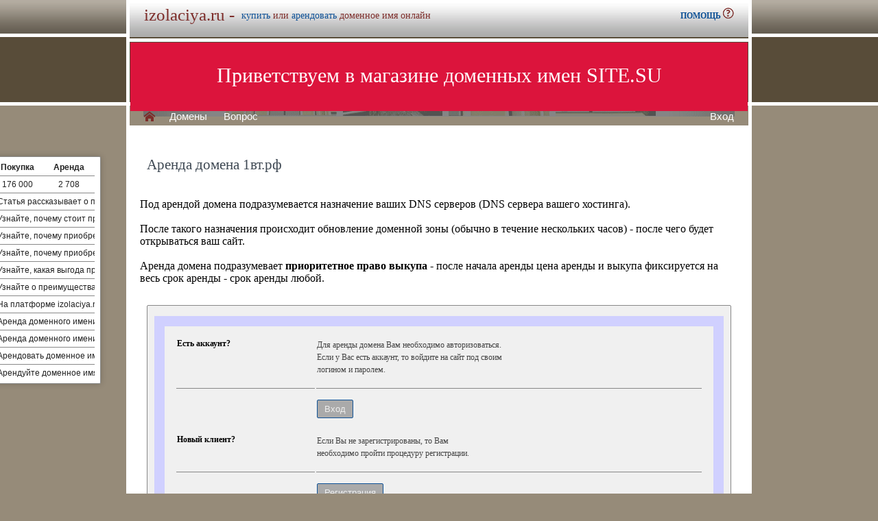

--- FILE ---
content_type: text/html; charset=utf-8
request_url: https://izolaciya.ru/buy/rent.php?domain=1%D0%B2%D1%82.%D1%80%D1%84
body_size: 3784
content:
<!DOCTYPE html>

<html lang="ru" prefix="og: https://ogp.me/ns#">
<head>
<meta property="og:type" content="website">
<meta property="og:locale" content="ru_RU">
<meta property="og:site_name" content="ауз.рф">
<meta property="og:url" content="https://ауз.рф/buy/rent.php?domain=1%D0%B2%D1%82.%D1%80%D1%84">
<meta property="og:title" content="ауз.рф. Домен продается или сдается в аренду - лучшие домены">
<meta property="og:description" content="ауз.рф - доменное имя можно купить в магазине или взять в аренду. 40000 доменов ключевиков в зонах .ru .su .рф -- мгновенная покупка и выкуп доменов">
<meta property="og:image" content="https://ауз.рф/parking-brown/cart.png">
<meta property="og:image:type" content="image/png">
<meta property="og:image:width" content="16">
<meta property="og:image:height" content="16">
<meta property="og:image:alt" content="ауз.рф Домен продается или сдается в аренду - лучшие ключи в магазине доменов">

<meta http-equiv="Content-Type" content="text/html; charset=utf-8">
<meta name="description" content="  Магазин премиальных доменных имен. Покупка и аренда доменов ключевиков и сайтов в зонах .ru, .su, .рф -- 40 000 доменов в продаже мговенная аренда и выкуп.">
<meta name="keywords" content=",домен, домены, покупка, аренда, .ru, .su, .рф, domain, domains, ключ, ключевик, сайт, site, имя, name, web, веб, hosting, хостинг, адрес, address">
<meta name="viewport" content="width=device-width, initial-scale=1.0">
<title>izolaciya.ru :: Магазин доменных имен - покупка домена -- мговенная аренда и выкуп доменов.</title>
<link href="/parking-brown/styles.css" type="text/css" rel="stylesheet">
<link href="/parking-brown/buy.css" type="text/css" rel="stylesheet"><link href="/parking-brown/template_styles.css" type="text/css" rel="stylesheet">
<script  src="/parking-brown/jquery.js"></script>
<script  src="/parking-brown/jquery.cookie.js"></script>
<script  src="/parking-brown/jquery.format.js"></script>
<script  src="/parking-brown/jquery.build.js"></script>
<script  src="/parking-brown/utils.js"></script>
<link href="/parking-brown/cart.png" rel="icon">
<link href="/parking-brown/short.css" type="text/css" rel="stylesheet">
<script  src="/parking-brown/short.js"></script>
<script  src="/parking-brown/slider.js"></script>
</head>
<body>
<table class="base">
	<tr>
	  <td class="header">  
		<h1>izolaciya.ru -</h1><span>
			  <a href="/buy/buy.php?domain=izolaciya.ru">купить</a> или
			  <a href="/buy/rent.php?domain=izolaciya.ru">арендовать</a> доменное имя онлайн
		  </span>
		    <div id="headcontacts">
			<a href="/info/"><b>ПОМОЩЬ&nbsp;</b><img src="/parking-brown/help.png" height="16" width="16" alt="Помощь и контакты"></a>
	  </div>
	  </td>
	</tr>
	<tr>
	  <td class="picture">


<ul id="slides1">
    <li class="slide1 showing1">Приветствуем в магазине доменных имен SITE.SU</li>
    <li class="slide1">39 000 доменов ключевиков в зонах .ru .su .рф</li>
    <li class="slide1">Мгновенная покупка и аренда доменов</li>
    <li class="slide1">Аренда с гарантированным правом выкупа</li>
    <li class="slide1">Лучшие доменные имена ждут Вас)</li>
    <li class="slide1">Желаете торговаться? - нажмите "Задать вопрос по ..."</li>
    <li class="slide1">"Показать полный список доменов" - все домены</li>
    <li class="slide1">"Скачать полный список доменов" - выгрузка в Excel</li>
    <li class="slide1">"Расширенный поиск" - поиск по параметрам</li>
    <li class="slide1">Контакты и онлайн-чат в разделе "Помощь"</li>
    <li class="slide1">Для мгновенной покупки нажмите корзину Покупка</li>
    <li class="slide1">Для мгновенной аренды нажмите корзину Аренда</li>
    <li class="slide1">Для регистрации и авторизации нажмите Вход</li>
    <li class="slide1">В поиске ищите по одному или нескольким словам</li>
    <li class="slide1">Лучше использовать в поиске несколько слов или тематик</li>


</ul>

<script>
var slides1 = document.querySelectorAll('#slides1 .slide1');
var currentSlide = 0;
var slideInterval = setInterval(nextSlide,6000);
 
function nextSlide() {
    slides1[currentSlide].className = 'slide1';
    currentSlide = (currentSlide+1)%slides1.length;
    slides1[currentSlide].className = 'slide1 showing1';
}
</script>

    <div class="left">
    <a href="/index.php" class="selected">H</a>
<a href="/list.php">Домены</a>
<a href="/index.php">Вопрос</a> </div>
    <div class="right">
    <a href="https://site.su/profile/">Вход</a> </div>
	  </td>
	</tr>
	<tr>
		<td class="content">

		<div class="short-domains">

			<ul class="row header">
		<li class="domain">Домены совпадающие с izolaciya</li>
		<li class="price center">Покупка</li>
		<li class="rent center">Аренда</li>
	</ul>		
				<ul class="row">
			<li class="domain">
								<a href="https://izolaciya.ru/">izolaciya.ru</a>
							</li>
			<li class="price center">
								176 000							</li>
			<li class="rent center">
								2 708							</li>
		</ul>
							

	
		
		<ul class="row"><li class="domain"><a href="/article2.php?id=233280">Почему стоит купить или арендовать доменное имя izolaciya.ru</a></li><li class="domain">Статья рассказывает о преимуществах покупки или аренды доменного имени izolaciya.ru, а именно о возможности повышения узнаваемости бренда, улучшения посещаемости сайта и увеличения конверсии на нем.</li></ul>
		<ul class="row"><li class="domain"><a href="/article2.php?id=230063">Почему выгодно приобрести или арендовать доменное имя izolaciya.ru</a></li><li class="domain">Узнайте, почему стоит приобрести или арендовать доменное имя izolaciya.ru, чтобы создать надежный и запоминающийся онлайн-профиль для вашего бизнеса в сфере изоляционных материалов.</li></ul>
		<ul class="row"><li class="domain"><a href="/article2.php?id=226844">Почему стоит купить или арендовать доменное имя izolaciya.ru</a></li><li class="domain">Узнайте, почему приобретение или аренда доменного имени izolaciya.ru может стать выгодным решением для вашего бизнеса в сфере изоляционных материалов и услуг.</li></ul>
		<ul class="row"><li class="domain"><a href="/article2.php?id=210386">Выгода покупки или аренды доменного имени izolaciya.ru</a></li><li class="domain">Узнайте, почему приобретение или аренда доменного имени izolaciya.ru является выгодным решением для вашего бизнеса, обеспечивая превосходную онлайн-видимость и привлекая больше клиентов.</li></ul>
		<ul class="row"><li class="domain"><a href="/article2.php?id=208821">Выгода покупки или аренды доменного имени izolaciya.ru</a></li><li class="domain">Узнайте, какая выгода принесет вам покупка или аренда доменного имени izolaciya.ru и почему это является отличным инвестиционным решением для вашего бизнеса или проекта.</li></ul>
		<ul class="row"><li class="domain"><a href="/article2.php?id=207237">Выгода покупки или аренды доменного имени izolaciya.ru</a></li><li class="domain">Узнайте о преимуществах и выгоде при покупке или аренде доменного имени izolaciya.ru для вашего бизнеса или проекта.</li></ul>
		<ul class="row"><li class="domain"><a href="/article2.php?id=81051">Аренда доменного имени izolaciya.ru: все преимущества на одной платформе</a></li><li class="domain">На платформе izolaciya.ru можно арендовать доменное имя и получить все преимущества в одном месте: надежность, удобство и высокое качество обслуживания.</li></ul>
		<ul class="row"><li class="domain"><a href="/article2.php?id=80495">Аренда доменного имени izolaciya.ru: все преимущества на одной платформе</a></li><li class="domain">Аренда доменного имени izolaciya.ru - лучшее решение для вашего бизнеса в сфере изоляции и строительства. Раскрутите свой сайт и привлекайте больше клиентов с помощью привлекательного доменного имени.</li></ul>
		<ul class="row"><li class="domain"><a href="/article2.php?id=79940">Почему стоит арендовать доменное имя izolaciya.ru</a></li><li class="domain">Аренда доменного имени izolaciya.ru - отличное решение для успешного бизнеса в сфере изоляции.</li></ul>
		<ul class="row"><li class="domain"><a href="/article2.php?id=79380">Почему стоит арендовать доменное имя izolaciya.ru</a></li><li class="domain">Арендовать доменное имя izolaciya.ru стоит для создания профессионального и запоминающегося веб-присутствия в сфере изоляции и теплоизоляции.</li></ul>
		<ul class="row"><li class="domain"><a href="/article2.php?id=78812">Почему стоит арендовать доменное имя izolaciya.ru</a></li><li class="domain">Арендуйте доменное имя izolaciya.ru и получите уникальную возможность привлекать больше посетителей и увеличивать прибыль вашего бизнеса в сфере изоляции.</li></ul>
	</div>


<h1>Аренда домена 1вт.рф</h1>
<br><br>
Под арендой домена подразумевается назначение ваших DNS серверов (DNS сервера вашего хостинга).<br><br>
После такого назначения происходит обновление доменной зоны (обычно в течение нескольких часов) - после чего будет открываться ваш сайт.<br><br>
Аренда домена подразумевает <b>приоритетное право выкупа</b> - после начала аренды цена аренды и выкупа фиксируется на весь срок аренды - срок аренды любой.

	<div id="buy-form">
		<table style="border:15px solid transparent;outline:15px solid #D0D0FF;margin:15px;" id="help-form">
			<tr>
				<th>Есть аккаунт?</th>
				<td>
					<p>
						Для аренды домена Вам необходимо авторизоваться.<br>
						Если у Вас есть аккаунт, то войдите на сайт под своим<br>
						 логином и паролем.
					</p>
				</td>
			</tr>
			<tr class="hr">
				<td>&nbsp;</td>
				<td>
					<form method="get" action="https://site.su/profile/login.php">
						<input type="submit" class="button" value="Вход">
						<input type="hidden" name="ret" value="%2Fbuy%2Frent.php%3Fdomain%3D1%25D0%25B2%25D1%2582.%25D1%2580%25D1%2584">
					</form>
				</td>
			</tr>
			<tr>
				<th>Новый клиент?</th>
				<td>
					<p>
					Если Вы не зарегистрированы, то Вам<br>
					необходимо пройти процедуру регистрации.
					</p>
				</td>
			</tr>
			<tr class="hr">
				<td>&nbsp;</td>
				<td>
					<form method="get" action="https://site.su/profile/register.php?domain=1вт.рф">
						<input type="submit" class="button" value="Регистрация">
						<input type="hidden" name="ret" value="%2Fbuy%2Frent.php%3Fdomain%3D1%25D0%25B2%25D1%2582.%25D1%2580%25D1%2584">
					</form>
				</td>
			</tr>	
		</table>	
	</div>



  </td>
</tr>

<tr>
	<td class="footer">
		<div class="menu">
			<div class="left">
				<a href="/articles3.php?page=1393&">Статьи</a>
			</div>
			<div class="left">
				<a href="/articles2.php">Обзоры</a>
			</div>

			<div class="right">
			</div>
	    </div>
		<div class="container">
			<div class="left">
				&copy;2026&nbsp;Магазин доменных имен Site.su
			</div>
			<!--noindex-->
			<div class="right">
				<a href="https://money.yandex.ru/" rel="nofollow" target="_blank"><img src="/parking-brown/moneylogos.jpg" width="399" height="51" alt="Способы оплаты"></a>
			</div>
			<!--/noindex-->
		</div>
	</td>
</tr>

<tr>
	<td class="links">
		<div class="m">
		</div>
	</td>
</tr>

<tr>
  <td class="glass">
	&nbsp;
  </td>
</tr>

</table>


</body>
</html>


--- FILE ---
content_type: text/css
request_url: https://izolaciya.ru/parking-brown/template_styles.css
body_size: 5318
content:
body {
	margin:0px;
	background:url(brown1.gif) repeat-x top #968b79;
}

@font-face {
	font-family:"icons";
	src:url("[data-uri]");
}
a {
	text-decoration:none;
	color:#999999;
}

a:hover {
	text-decoration:underline;
	color:#b26136;
}

.base {
	cellspacing:0;
	cellpadding:0;
	width:872px;
	height:100%;
}

.base .header {
	background:url(brown_head_stripe_vertical_1px.gif) repeat-x;
	height:49px;
	border:solid #FFFFFF 5px;
	border-bottom:none;
	vertical-align:top;
}

#headcontacts {
	float:right;
	display:block;
	text-align:right;
	margin:5px 20px 0px 0px;
	font-family:Verdana;
	font-size:16px;
	color:#7d2d2a;
}

#headcontacts a {
	display:block;
	font-size:12px;
	color:#0E5196;
}

.base .picture {
	background: url(brown.gif) no-repeat center;
	height:105px;
	border:solid #FFFFFF 5px;
	vertical-align:bottom;
	text-align:center;
	line-height:16px;
}

.base .content {
	background:#FFFFFF;
	height:100%;
	vertical-align:top;
	padding:40px 20px 20px 20px;
}

.yashare-auto-init {
	display:block;
	position:absolute;
	margin:120px 0px 0px -165px;
	font-family:arial !important;
	font-size:12px !important;
}

.yashare-auto-init span {
	font-family:arial !important;
	font-size:12px !important;
	line-height:20px;
}

.base .header h1 {
	font-family:Verdana;
	font-size:25px;
	color:#7d2d2a;
	margin:2px 0px 0px 20px;
	font-weight:normal;
	display:inline-block;
}

.base .header span {
	font-family:Verdana;
	font-size:14px;
	font-weight:normal;
	color:#7D2D2A;
	display:inline-block;
	top:-3px;
	left:10px;
	position:relative;
}

.base .header span a {
	font-family:Verdana;
	font-size:14px;
	font-weight:normal;
	color:#0E5196;
}

.base .footer {
	background:#ffffff;
}

.base .footer .menu {
	height:28px;
	border-top:solid #888888 1px;
	margin:0px 30px 0px 30px;
}

.base .footer .menu a {
	display:inline-block;
	margin:4px 10px 4px 0px;
	font-family:Arial;
	font-size:13px;
	text-align:center;
	text-decoration:none;
	font-weight:normal;
	color:#7D2D2A;
}

.base .footer .menu a:hover {
	text-decoration:underline;
}

.base .footer .menu a:first-child {
	margin-left:10px;
}

.base .footer .menu .left {
	float:left;
	text-align:left;
}

.base .footer .menu .right {
	float:right;
	text-align:right;
}

.base .links {
	clear:both;
	display:block;
	background:#ffffff url(brown_footer_vertical_1px.gif) repeat-x bottom;
	min-height:50px;
	overflow:auto;
}

.base .links .m {
	margin:10px 30px;
}


.base .glass {
	height:28px;
}

.base .picture a {
	color:#FFFFFF;
	display:inline-block;
	margin:0px 10px 4px 10px;
	font-weight:normal;
	font-family:Arial;
	font-size:15px;
	text-align:center;
}

.base .picture a:hover, .base .picture .selected {
	color:#7d2d2a;
}

.base .picture .left a:first-child {
	margin:0px 7px 0px 20px;
	font-size:16px;
	font-weight:normal;
	font-family:icons;
	text-decoration:none;
}

.base .picture a:last-child {
	margin-right:20px;
}

.base .picture .left {
	float:left;
	text-align:left;
}

.base .picture .right {
	float:right;
	text-align:right;
}



a.help {
	display:inline-block;
	position:absolute;
	color:#7d2d2a;
	border:solid #7d2d2a 1px;
	border-radius:10px;
	width:8px;
	height:11px;
	font-size:10px;
	line-height:11px;
	font-family:Verdana;
	font-weight:bold;
	text-decoration:none;
	margin:3px 0px 0px 5px;
	padding:0px 0px 0px 2px;
}

a.help:hover {
	color:#b26136;
	border:solid #b26136 1px;
}

a.help span {
	display:none;
}


#hint {
	position:absolute;
	width:350px;
	border:solid #444444 1px;
	border-radius:2px;
	background:#ffffff;
	opacity:0.9;
	padding:0px;
	margin:0px 0px 0px 0px;
	top:275px;
	font-size:14px;
	overflow-x:hidden;
	overflow-y:show;
}

#hint p {
	margin:0px 0px 5px 0px;
	padding:10px 10px 0px 10px;
	font-weight:bold;
	font-family:arial;
	font-size:12px;
	display:inline-block;
	width:340px;
	cursor:move;
}

#hint div {
	clear:both;
	word-wrap:break-word;
	width:330px;
	margin:0px 10px 10px 10px;
}

#hint .close {
	display:block;
	float:right;
	background:url(close.jpg) bottom;
	width:15px;
	height:15px;
	margin:0px 10px 0px 0px;
	cursor:default;
}

#hint .close:hover {
	background:url(close.jpg) top;
}

#hint .move {
	display:block;
	float:right;
	background:url(move.jpg) bottom;
	width:15px;
	height:15px;
	margin:-1px 10px 0px 0px;
}

#hint div a {
	display:inline-block;
	color:#b26136;
	margin:0px 5px 0px 0px;
}

#hint div img {
	margin:2px 0px 0px 0px !important;
}

#hint div {
	font-family:Tahoma;
	color:#333333;
	font-size:12px;
	line-height:16px;
}




.base .catalog-section {

}

.base .catalog-section .domain a {
	color:#666666;
}

.base .catalog-section-list .left_choise a:hover {
	color:#7D2D2A;	
}

.base .catalog-section .domain a:hover {
	color:#b26136;
}

.navigator {
	color:#86746a;
	font-family:Tahoma,Verdana;
	font-size:12px;
	margin:12px 0px 12px 0px;
}
#ban_trudovik {
	margin:0px 0px 0px 0px;
}


.base .info {
	font-size:14px;
	color:#86746a;
}
.base .info span {
	font-size:14px;
	font-style:italic;
	color:#584c39;
}
.base .info a {
	font-size:14px;
	color:#584c39;
}
.base .info a:hover {
	font-size:14px;
	color:#b26136;
}
.base .bottom .text {
	font-size:12px;
	color:#86746a;
}

.base .catalog-section .price p {
	color:#86746a;
}

.base .catalog-section .price input, .base .catalog-section .arenda input {
	width:100px;
}

.base .catalog-section .bx-component-border table {
	border:solid 1px #86746a;
}
.base .bottom .text a {
	color:#584c39;
}
.base .bottom .text a:hover {
	color:#b26136;
}
.base .catalog-element .article {
	font-size:14px;
	color:#584c39;
}
.base .catalog-element h2 {
	font-family:Verdana;
	font-weight:normal;
	font-size:26px;
	color:#584c39;
}
.base .catalog-element .price div {
	font-family:Verdana;
	font-weight:normal;
	font-size:14px;
	color:#584c39;
}
.base .content .body-blog .blog edit .blog-errors .blog-error-text {
	background:#ffffff;
}
.base .content .reg_login {
	margin:-60px 0px 0px 700px;
}
.base .content .reg_login a {
	font-family:Verdana;
	font-size:14px;
	color:#0E5196;
}
.base .content .reg_login a:hover {
	font-family:Verdana;
	font-size:14px;
	color:#d04747;
}
.base .catalog-element table td div {
	color:#584c39;
}
.base .content table form table th {
	color:#584c39;
}



	
.search-form input[type="text"] {
	width:510px;
	margin-top:22px;
}

.catalog-section-list table tbody tr td a {
	position:relative;
	left:5px;
	right:20px;
	font-size:14px;	
}

.base .catalog-section-list .active {
	color:#7D2D2A;	
}
.searh_list {
	background:#eeeeee;
	border:solid 1px;
	border-color:#dddddd;
	position:relative;
	right:15px;
}

.left_choise {
	background:#eeeeee;
	border:solid 1px;
	border-color:#dddddd;
	position:relative;
	right:18px;
}

.left_choise  a{
	color:#86746A;
	font-size:14px;
	font-family:Times New Roman;
}

.left_choise a:hover {
	color:#7d2d2a;
	font-size:14px;
	font-family: Times New Roman;	
}

.base .catalog-section {
	margin:10px 5px 15px 5px;
}
.base .blog-post-content {
	display: block;
	width:645px;
}
.left_choise .link {
	color: #86746A;
}

.left_choise .selected {
	color:#b26136;
}

.filter-form {
	margin:0px 5px 0px 5px;
	padding:0px 0px 0px 0px;
	border:solid #888888 1px;
	border-radius:2px;
	background:#f0f0f0;
	box-sizing:border-box;
	overflow:hidden;
}

.filter-form form {
	margin:0px 0px 0px 0px;
	padding:10px 0px 0px 0px;
}

.filter-form  .input {
	padding:5px;
	margin:5px 0px 5px 10px;
	border:solid #aaaaaa 1px;
	border-radius:2px;
	float:left;
	outline:none;
	width:700px;
}

.filter-form #submit {
	margin:5px 10px 0px 5px;
	width:90px;
	position:relative;
}

.filter-form span {
	font-size:20px;
	font-weight:bold;
}

.filter-form p {
  margin: 0px 0px 5px 2px;
  color: #444444;
  font-family: arial;
  font-size: 12px;
  text-align: justify;
  font-weight: normal;
}	

.filter-form #additional {
	clear:both;
	margin:10px 0px 0px 0px;
	padding:10px 0px 10px 10px;
	overflow:hidden;
	background:#cccccc;
	box-sizing:border-box;
	display:none;
}

.filter-form #additional.expanded {
	display:block;
}

.filter-form #additional span {
	color: #7D2D2A;
    font-family: arial;
    font-size: 10px;
    font-weight: bold;
    margin: 0px 0px 0px 5px;
    vertical-align: top;
    position: relative;
    top:-2px;
    border: solid #7D2D2A 1px;
    border-radius: 12px;
    display: inline-block;
    height: 12px;
    width: 12px;
    line-height: 12px;
    text-align: center;
    cursor: pointer;
}

.filter-form #additional div.left{
	margin:0px 15px 10px 0px;
}

.filter-form #additional>div input {
	width:90px;
	padding:5px 7px 5px 7px;
	border:solid #aaaaaa 1px;
	border-radius:2px;
	outline:none;
}

.filter-form #additional>div.left {
	float:left;
	width:218px;
}

.filter-form #additional>div.clear {
	clear:both;
}

.filter-form #additional>div.right {
	float:right;
	/*border-left:solid #888888 1px;*/
	padding:10px 0 0 10px;
	box-sizing:border-box;
	width:570px;
}

.filter-form #expander {
	float:right;
	color:#7D2D2A;
	font-size:14px;
	line-height:20px;
	margin:0px 10px 5px 0px;
}

.filter-form #expander a::before {
	content:"↓";
	font-family:arial;
	font-size:14px;
	font-weight:normal;
	position:relative;
	display:inline-block;
	margin:0px 5px 0px 0px;
	top:-1px;
}

.filter-form #expander.expanded a::before {
	content:"↑";
}

.filter-form #zona {
	clear:both;
	float:left;
	margin:0px 0px 0px 7px;
	font-family:arial;
	font-size:14px;
	color:#666666;
}

.filter-form #zona label {
	position:relative;
	top:-2px;
	font-size:13px;
}




.base .catalog-section .domain h2 {
	font-size:12px;
	font-weight:normal;
	font-family:verdana;
	margin-top:6px;
	margin-bottom:6px;
	margin-left:10px;
	text-transform:lowercase;
	color:#666666;
}

.base .catalog-section .domain img {
	opacity:0;
	width:1px;
	height:1px;	
}


.base .catalog-section p {
	color:#444444;
	font-size:12px;
	font-family:verdana;
	line-height:24px;
	margin:0px 0px 0px 2px;
}

.base .catalog-section td {
	border-bottom:solid 1px #666666; 
}

.base .catalog-section td p {
	color:#86746a;
	margin-bottom:4px;
	margin-left:10px;
	margin-top:6px;
	font-size:12px;
	font-family:verdana;
	line-height:24px;
}

.base  .catalog-section .locked {
	color:#86746a;
	margin-bottom:4px;
	margin-left:10px;
	margin-top:4px;
}

.base .catalog-section .price a:first-child,.base .catalog-section .arenda a:first-child, .base .catalog-section .price span.buy {
	display:inline-block;
	height:24px;
	width:24px;
	background:url(basket.png) bottom left;
	text-decoration:none;
	margin:0px 0px 0px -4px;
	cursor:pointer;
}

.base .catalog-section .price a:hover:first-child, .base .catalog-section .arenda a:first-child:hover, .base .catalog-section .price span.buy:hover {
	background:url(basket.png) top left;
}

#domain p {
	font-family:Verdana,Tahoma;
	font-size:11px;
	font-weight:normal;
	color:#444444;
	margin-left:10px;
	margin-top:5px;
	
}

#price p, #arenda p, #tic p, #pr p, #reg p, #kei p {
	font-family:Verdana,Tahoma;
	font-size:11px;
	font-weight:normal;
	color:#444444; 
	margin-top:5px;
}


#domain {
	border-bottom:solid 1px #666666; 
	background:#EEEEEE;
	height:30px;
	width:270px;
}

#tic, #pr {
	width:75px;
	border-bottom:solid 1px #666666; 
	background:#EEEEEE;
	height:30px;	
}

#reg {
	width:100px;
	border-bottom:solid 1px #666666; 
	background:#EEEEEE;
	height:30px;	
}

#price {
	border-bottom:solid 1px #666666;
	background:#EEEEEE;	
	width:150px;
}

.price div {
	margin:5px 0px 0px 0px;
}

#arenda {
	border-bottom:solid 1px #666666;
	background:#EEEEEE;	
	width:150px;	
}

#kei {
	width:150px;
	border-bottom:solid 1px #666666; 
	background:#EEEEEE;
	height:30px;	
}


#arenda  p span, #price p span, #reg p span, #kei p span{
	color:#7D2D2A;
	font-family:arial;
	font-size:10px;
	font-weight:bold;
	margin:0px 0px 0px 5px;
	vertical-align:top;
	position:relative;
	line-height:12px;
	border:solid #7D2D2A 1px;
	border-radius:12px;
	display:inline-block;
	height:12px;
	width:12px;
	line-height:12px;
	text-align:center;
	cursor:pointer;
}


#kei {
	width:150px;
	border-bottom:solid 1px #666666; 
	background:#EEEEEE;
	height:30px;	
}

.row  td{
	background:#FFFFFF;
}

.altrow td {
	background:#F5F5F5;
}

.first .row td {
	background:#fffe96;
}

.first .altrow td {
	background:#fcfa58;
}

.kei .bar {
	display:inline-block;
	height:10px;
	border:solid #ccc 1px;
	background:#fff;
	width:80px;
	border-radius:2px;
	margin:0 5px -2px 0;
	overflow:hidden;
}

.kei .bar>span {
	display:block;
	background:rgba(125,45,42,0.15);
	height:10px;
}

.kei .announce {
	position:absolute;
	display:none;
	border-radius:2px;
	border:solid #ccc 1px;
	background:#fefefe;
	padding:5px;
	font-size:10px;
	font-family:arial;
	color:#222;
	line-height:15px;
	width:160px;
	box-sizing:border-box;
	margin:-2px 0px 0px -5px;
	box-shadow:0 2px 10px rgba(0,0,0,.2);
	overflow:visible;
	z-index:2;
}

.kei .announce .carret {
	display:block;
	position:absolute;
	width:6px;
	height:6px;
	border:solid transparent 6px;
	border-bottom:solid #ccc 6px;
	margin:-18px 0 0 10px;
	box-sizing:border-box;
}

.kei .announce .carret:before {
	content:"";
	display:block;
	position:absolute;
	width:7px;
	height:7px;
	border:solid transparent 6px;
	border-bottom:solid #fefefe 6px;
	margin:-5px 0px 0px -6px;
	box-sizing:border-box;
}

.kei:hover .announce {
	display:block;
}

.kei .announce div {
	height:16px;
}

.kei .announce .title {
	display:inline-block;
	width:60px;
}

.kei .announce .bar {
	display:inline-block;
	height:6px;
	width:80px;
	border:solid #ccc 1px;
	margin:4px 0px 0px 0px;
	border-radius:2px;
	overflow:hidden;
	box-sizing:border-box;
} 

.kei .announce .bar>span {
	display:block;
	height:4px;
}

.kei .announce .bar.red>span {
	background:rgba(255,0,0,0.75);
}

.kei .announce .bar.green>span {
	background:rgba(0,255,0,0.75);
}

.kei .announce .bar.blue>span {
	background:rgba(0,0,255,0.75);
}


.kei .announce .bar .value {
	display:none;
	position:absolute;
	padding:5px;
	background:#fff;
	margin:-35px 0 0 0;
	border:solid #ccc 1px;
	border-radius:2px;
	text-align:center;
	width:60px;
	z-index:3;
}

.kei .announce div:hover .bar .value {
	display:block;
}

.kei .announce .bar .value>span {
	display:block;
	position:absolute;
	width:6px;
	height:6px;
	box-sizing:border-box;
	border:solid transparent 6px;
	border-top:solid #ccc 6px;
	margin:21px auto 0 24px;
}

.kei .announce .bar .value>span:before {
	content:"";
	display:block;
	width:6px;
	height:6px;
	box-sizing:border-box;
	border:solid transparent 6px;
	border-top:solid #fff 6px;
	margin:-7px 0 0 -6px;
}


#coment, #comment {
	font-size:10px;
	font-family:arial;
	color:#666666;
	margin:25px 0px 25px 5px;
}

#coment span, #comment span {
	color:#7D2D2A;
	font-size:11px;
	font-weight:bold;
	margin:0px 0px 0px 0px;
	display:block;
	position:absolute;
}

#coment p, #comment p {
	margin:0px 0px 0px 15px;
}

#submit {
	float:right;
	margin-top:7px;
}

.button {
	border:solid #0E5196 1px;
	border-radius:2px;
	background:#eeeeee;
	padding:5px 10px 5px 10px;
	outline:none;
	cursor:pointer;
	background:#aaaaaa;
	color:#eeeeee;
	
}

.button.highlight {
	background:#b26136 !important;
}

.button:active {
	color:#ffffff;
}

.button:disabled {
	color:#aaaaaa;
	border-color:#aaaaaa;
	background:#eeeeee !important;
}

#answer-form  .row  input, #answer-form  .row  textarea{
	width:400px;
}

#answer-form .captcha_row img {
	display:block;
	margin:0px 0px 5px 0px;
	width:180px;
}

#answer-form .captcha_row input {
	width:180px;
} 

#answer-form .captcha_row .description {
	font-size:14px;
	color:#888888;
} 

#fulllist {
	display:inline-block;
	margin:0px 0px 10px 1px;
	color:#7D2D2A;
	font-size:14px;
	text-decoration:underline;
}

#fulllist img {
	display:inline-block;
	margin:0px 4px -4px 0px;
	border:none;
}

#xlsdownload, #debuginfo, #xlsupload {
	display:inline-block;
	color:#7D2D2A;
	font-size:14px;	
	text-decoration:underline;
	margin:0px 2px 0px 10px;
}

#xlsdownload  img, #debuginfo img, #xlsupload img {
	display:inline-block;
	margin:0px 7px -3px 0px;
	border:none;
	width:14px;
}




.footer {
	height:100px;
	font-family:arial;
	font-size:11px;
	line-height:18px;
}

.footer .container {
	clear:both;
	margin:0px 30px 0px 30px;
	height:1px;
	border-top:solid #888888 1px;
}

.footer .container .left {
	margin:10px 0px 0px 0px;
	padding:0px 0px 0px 5px;
	float:left;
	vertical-align:middle;
	line-height:40px;
	color:#aaaaaa;
}

.footer .container .right {
	margin:10px 0px 0px 0px;
	float:right;
	width:auto;
}

.footer .container .right img {
	height:40px;
}

.footer p {
	color:#222222 !important;
}

.footer a {
	color:#777777;
	text-decoration:underline;
}

.footer a:hover {
	color:#b26136;
}

.policy {
	display:block;
	margin:0px 20px 0px 15px;
}

.policy h1 {
	display:block;
	font-family:Tahoma;
	font-size:18px;
	font-weight:normal;
}

.policy p {
	text-align:justify;
	line-height:20px;
	font-size:14px;
	color:#584c39;
}


.banners {
	text-align:center;
	margin:30px 0px 0px 0px;
}

.banners a {
	display:inline-block;
	margin:5px 0px 0px 0px;
}

.banners a img {
	border:0px;
}


div.block_links {
	display:inline-block;
	width:190px;
	margin:10px 0px 0px 0px;
	background:#ffffff;
	border:solid #999999 1px;
	padding:5px 5px 5px 5px;
	cursor:pointer;
}

div.block_links ul {
	list-style-type:none;
	margin:0px 0px 0px 0px;
	padding:0px 0px 0px 0px;
}

li.block_links_icnt {
	display:block;
	list-style-type:none;
	margin:0px 0px 0px 0px;
	padding:0px 0px 0px 0px;
}

p.block_links_header {
	display:block;
	font-family:Verdana;
	font-size:12px;
	font-weight:bold;
	margin:0px 0px 0px 0px;
	padding:0px 0px 0px 0px;
	text-align:left;
}

p.block_links_text {
	display:block;
	font-family:Verdana;
	font-size:10px;
	margin:5px 0px 0px 0px;
	padding:0px 0px 0px 0px;
	text-align:left;
}

p.block_links_text a {
	margin:0px 0px 0px 0px;
}

p.block_links_url {
	display:block;
	font-family:Verdana;
	font-size:12px;
	margin:5px 0px 0px 0px;
	padding:0px 0px 0px 0px;
	text-align:left;
}

.google {
	text-align:center;
}

.msg-form {
	display:block;
	margin:0px 5px 10px 5px;
	padding:10px 10px 10px 10px;
	border:solid #888888 1px;
	border-radius:2px;
	background:#f0f0f0;
}

.msg-form #expander {
	display:block;
	font-family:arial;
	/*color:#7D2D2A;*/
	color:#0E5196;
	font-size:16px;
	line-height:20px;
	text-decoration:underline;
}

.msg-form #expander img {
	width:16px;
	height:16px;
	position:relative;
	top:2px;
	margin:0px 7px 0px 0px;
}

.msg-form #expander span {
	color:#7D2D2A;
}


.msg-form a:hover {

}

.msg-form form {
	padding:10px 0px 0px 0px;
}

.msg-form .field {
	display:block;
	width:100%;
	margin:10px 0px 0px 0px;
	font-family:arial;
	font-size:12px;
	color:#444444;
	vertical-align:top;
	clear:both;
}

.msg-form .errors {
	color:#7D2D2A;
}

.msg-form label {
	float:left;
	display:block;
	width:130px;
	margin:2px 0px 0px 0px;
}

.msg-form input {
	padding:5px 5px 5px 7px;
	height:27px;
	border-radius:2px;
	border:solid #aaaaaa 1px;
	outline:none;
}

.msg-form input#contacts {
	width:600px;
}

.msg-form input#captcha {
	width:130px;
	display:block;
	margin:0px 10px 0px 0px;
	float:left;
}

.msg-form textarea {
	white-space:normal;
	outline:none;
	width:600px;
	height:45px;
	max-width:600px;
	max-height:300px;
	padding:5px 5px 5px 7px;
	border-radius:2px;
	border:solid #aaaaaa 1px;
	overflow:auto;
}

.msg-form img {
	width:130px;
}

.msg-form #additional {
	display:none;
}

.msg-form #additional.expanded {
	display:block;
}

.msg-form hr {
	display:block;
	margin:15px 0px 15px 0px;
	border:none;
	border-top:solid #aaaaaa 1px;
	height:0px;
	box-sizing: border-box;
}

.msg-form button {
	float:right;
	display:block;
	margin:0px 70px 0px 0px;
}

.hint {
	display:block;
	position:absolute;
	width:275px;
	height:auto;
	background:#ffffff;
	border:solid #cccccc 1px;
	box-shadow:0 2px 10px rgba(0,0,0,.2);
	left:0px;
	top:0px;
	border-radius:2px;
}

.hint .carret {
	content:" ";
	display:block;
	width:0px;
	height:0px;
	position:absolute;
	margin:-10px 0px 0px 10px;
	border-left:8px solid transparent;
	border-right:8px solid transparent;
	border-bottom:10px solid #cccccc;

}

.hint .carret::after {
	content:" ";
	width:0px;
	height:0px;
	position:absolute;
	margin:2px 0px 0px -8px;
	border-left:8px solid transparent;
	border-right:8px solid transparent;
	border-bottom:10px solid #ffffff;
}

.hint p {
	margin:5px 5px 5px 5px;
	padding:0px 0px 0px 0px;
	font-family:verdana;
	font-size:11px;
	max-height:98px;
	overflow:hidden;
	line-height:14px;
	color:#444444;
	text-align:left;
}

.short-domains {
	position:absolute;
	margin:0px 0px 20px -375px !important;
	font-family:arial !important;
	font-size:12px !important;
}

.short-domains li {
	background:none !important;
}

.short-domains .header {
	height:auto;
	border:none;
}